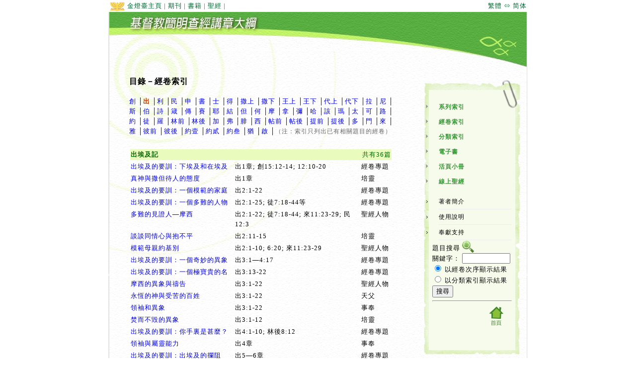

--- FILE ---
content_type: text/html; charset=UTF-8
request_url: https://www.goldenlampstand.org/lib/ws/content.php?c=verse&book=2
body_size: 3116
content:
<!DOCTYPE html PUBLIC "-//W3C//DTD XHTML 1.0 Transitional//EN" "http://www.w3.org/TR/xhtml1/DTD/xhtml1-transitional.dtd">
<html>
<head>
<meta http-equiv="Content-type" content="text/html; charset=utf-8" />
<title>基督教簡明查經講章大綱 - 金燈台出版社</title>
<link href="style.css" rel="stylesheet" type="text/css" />
</head>
<body>



<!-- (div topnav) -->
<div class="topnav">
<span style='float:right'><a href='https://chs.goldenlampstand.org/lib/ws/content.php?c=verse&book=2'>&#32321;&#39636; &#8660; &#31616;&#20307;</a></span>    <A HREF="https://www.goldenlampstand.org/"><img src="img/gllogo.jpg" border="0" align="absmiddle"> 金燈臺主頁</A> |
    <A HREF="/glb/glb.php">期刊</A> |
    <A HREF="/books/books.php">書籍</A> |
    <A HREF="https://www.ebaomonthly.com/bible/index.php">聖經</A> |
   </div> <!--close topnav -->
   
<div id="maincontainer">

<!-- (div topsection) -->
<div id="topsection"><a href=""><img src="img/header123.jpg" alt="基督教簡明查經講章大綱" border="0" title="基督教簡明查經講章大綱" /></a></div><!--close topsection -->

<div id="contentwrapper">
<!-- (div contentcolumn) -->
<div id="contentcolumn">
<div class="innertube2">
<h2>目錄－經卷索引</h2><br />
<a href='content.php?c=verse&book=1'>創</a> │<a href='content.php?c=verse&book=2' style='font-weight:bold; color:#CC3300'>出</a> │<a href='content.php?c=verse&book=3'>利</a> │<a href='content.php?c=verse&book=4'>民</a> │<a href='content.php?c=verse&book=5'>申</a> │<a href='content.php?c=verse&book=6'>書</a> │<a href='content.php?c=verse&book=7'>士</a> │<a href='content.php?c=verse&book=8'>得</a> │<a href='content.php?c=verse&book=9'>撒上</a> │<a href='content.php?c=verse&book=10'>撒下</a> │<a href='content.php?c=verse&book=11'>王上</a> │<a href='content.php?c=verse&book=12'>王下</a> │<a href='content.php?c=verse&book=13'>代上</a> │<a href='content.php?c=verse&book=14'>代下</a> │<a href='content.php?c=verse&book=15'>拉</a> │<a href='content.php?c=verse&book=16'>尼</a> │<a href='content.php?c=verse&book=17'>斯</a> │<a href='content.php?c=verse&book=18'>伯</a> │<a href='content.php?c=verse&book=19'>詩</a> │<a href='content.php?c=verse&book=20'>箴</a> │<a href='content.php?c=verse&book=21'>傳</a> │<a href='content.php?c=verse&book=23'>賽</a> │<a href='content.php?c=verse&book=24'>耶</a> │<a href='content.php?c=verse&book=26'>結</a> │<a href='content.php?c=verse&book=27'>但</a> │<a href='content.php?c=verse&book=28'>何</a> │<a href='content.php?c=verse&book=30'>摩</a> │<a href='content.php?c=verse&book=32'>拿</a> │<a href='content.php?c=verse&book=33'>彌</a> │<a href='content.php?c=verse&book=35'>哈</a> │<a href='content.php?c=verse&book=37'>該</a> │<a href='content.php?c=verse&book=39'>瑪</a> │<a href='content.php?c=verse&book=40'>太</a> │<a href='content.php?c=verse&book=41'>可</a> │<a href='content.php?c=verse&book=42'>路</a> │<a href='content.php?c=verse&book=43'>約</a> │<a href='content.php?c=verse&book=44'>徒</a> │<a href='content.php?c=verse&book=45'>羅</a> │<a href='content.php?c=verse&book=46'>林前</a> │<a href='content.php?c=verse&book=47'>林後</a> │<a href='content.php?c=verse&book=48'>加</a> │<a href='content.php?c=verse&book=49'>弗</a> │<a href='content.php?c=verse&book=50'>腓</a> │<a href='content.php?c=verse&book=51'>西</a> │<a href='content.php?c=verse&book=52'>帖前</a> │<a href='content.php?c=verse&book=53'>帖後</a> │<a href='content.php?c=verse&book=54'>提前</a> │<a href='content.php?c=verse&book=55'>提後</a> │<a href='content.php?c=verse&book=56'>多</a> │<a href='content.php?c=verse&book=57'>門</a> │<a href='content.php?c=verse&book=58'>來</a> │<a href='content.php?c=verse&book=59'>雅</a> │<a href='content.php?c=verse&book=60'>彼前</a> │<a href='content.php?c=verse&book=61'>彼後</a> │<a href='content.php?c=verse&book=62'>約壹</a> │<a href='content.php?c=verse&book=63'>約貳</a> │<a href='content.php?c=verse&book=64'>約叁</a> │<a href='content.php?c=verse&book=65'>猶</a> │<a href='content.php?c=verse&book=66'>啟</a> │<span style="color:#666666; font-size:9pt;">（注：索引只列出已有相關題目的經卷）</span>
<br />
<table width="530px">
<tbody>
<tr><td colspan=3>&nbsp;</td></tr>
<tr class='category_header'><td colspan=3><span style='float:right; font-weight:normal'>共有36篇</span>出埃及記</a></td></tr><tr><td valign=top><a href='read.php?id=1955-106'>出埃及的要訓：下埃及和在埃及</a></td><td valign=top width='250px'>出1章; 創15:12-14; 12:10-20</td><td valign=top width='60px'>經卷專題</td></tr><tr><td valign=top><a href='read.php?id=1963-020'>真神與撒但待人的態度</a></td><td valign=top width='250px'>出1章</td><td valign=top width='60px'>培靈</td></tr><tr><td valign=top><a href='read.php?id=1955-107'>出埃及的要訓：一個模範的家庭</a></td><td valign=top width='250px'>出2:1-22</td><td valign=top width='60px'>經卷專題</td></tr><tr><td valign=top><a href='read.php?id=1955-108'>出埃及的要訓：一個多難的人物</a></td><td valign=top width='250px'>出2:1-25; 徒7:18-44等</td><td valign=top width='60px'>經卷專題</td></tr><tr><td valign=top><a href='read.php?id=1959-056'>多難的見證人—摩西</a></td><td valign=top width='250px'>出2:1-22; 徒7:18-44; 來11:23-29; 民12:3</td><td valign=top width='60px'>聖經人物</td></tr><tr><td valign=top><a href='read.php?id=1963-021'>談談同情心與抱不平</a></td><td valign=top width='250px'>出2:11-15</td><td valign=top width='60px'>培靈</td></tr><tr><td valign=top><a href='read.php?id=1990-064'>模範母親約基別</a></td><td valign=top width='250px'>出2:1-10; 6:20; 來11:23-29</td><td valign=top width='60px'>聖經人物</td></tr><tr><td valign=top><a href='read.php?id=1955-109'>出埃及的要訓：一個奇妙的異象</a></td><td valign=top width='250px'>出3:1—4:17</td><td valign=top width='60px'>經卷專題</td></tr><tr><td valign=top><a href='read.php?id=1955-110'>出埃及的要訓：一個極寶貴的名</a></td><td valign=top width='250px'>出3:13-22</td><td valign=top width='60px'>經卷專題</td></tr><tr><td valign=top><a href='read.php?id=1977-019'>摩西的異象與禱告</a></td><td valign=top width='250px'>出3:1-22</td><td valign=top width='60px'>聖經人物</td></tr><tr><td valign=top><a href='read.php?id=1993-037'>永恆的神與受苦的百姓</a></td><td valign=top width='250px'>出3:1-22</td><td valign=top width='60px'>天父</td></tr><tr><td valign=top><a href='read.php?id=1997-013'>領袖和異象</a></td><td valign=top width='250px'>出3:1-22</td><td valign=top width='60px'>事奉</td></tr><tr><td valign=top><a href='read.php?id=1998-020'>焚而不毀的異象</a></td><td valign=top width='250px'>出3:1-12</td><td valign=top width='60px'>培靈</td></tr><tr><td valign=top><a href='read.php?id=1955-111'>出埃及的要訓：你手裏是甚麼？</a></td><td valign=top width='250px'>出4:1-10; 林後8:12</td><td valign=top width='60px'>經卷專題</td></tr><tr><td valign=top><a href='read.php?id=1997-014'>領袖與屬靈能力</a></td><td valign=top width='250px'>出4章</td><td valign=top width='60px'>事奉</td></tr><tr><td valign=top><a href='read.php?id=1955-112'>出埃及的要訓：出埃及的攔阻</a></td><td valign=top width='250px'>出5—6章</td><td valign=top width='60px'>經卷專題</td></tr><tr><td valign=top><a href='read.php?id=1955-113'>出埃及的要訓：神公義的十災</a></td><td valign=top width='250px'>出7—10章; 12章; 詩105:24-45</td><td valign=top width='60px'>經卷專題</td></tr><tr><td valign=top><a href='read.php?id=1955-114'>出埃及的要訓：神救贖和應許的寶貴</a></td><td valign=top width='250px'>出12:1-14; 13章</td><td valign=top width='60px'>經卷專題</td></tr><tr><td valign=top><a href='read.php?id=1955-116'>出埃及的要訓：應付絕路靠主得勝</a></td><td valign=top width='250px'>出14—15章</td><td valign=top width='60px'>經卷專題</td></tr><tr><td valign=top><a href='read.php?id=2005-051'>過紅海的信心</a></td><td valign=top width='250px'>出14:1-31; 來11:29</td><td valign=top width='60px'>培靈</td></tr><tr><td valign=top><a href='read.php?id=1961-019'>先苦後甜的人生</a></td><td valign=top width='250px'>出15:22-27</td><td valign=top width='60px'>人生</td></tr><tr><td valign=top><a href='read.php?id=1980-061'>信徒的試驗</a></td><td valign=top width='250px'>出15:22-27</td><td valign=top width='60px'>屬靈生活</td></tr><tr><td valign=top><a href='read.php?id=1955-118'>出埃及的要訓：生命的糧食和爭戰</a></td><td valign=top width='250px'>出16—17章</td><td valign=top width='60px'>經卷專題</td></tr><tr><td valign=top><a href='read.php?id=1961-014'>耶和華尼西</a></td><td valign=top width='250px'>出17:8-16</td><td valign=top width='60px'>培靈</td></tr><tr><td valign=top><a href='read.php?id=1980-062'>如何勝過肉體</a></td><td valign=top width='250px'>出17章</td><td valign=top width='60px'>屬靈生活</td></tr><tr><td valign=top><a href='read.php?id=1962-034'>尊賢敬老</a></td><td valign=top width='250px'>出20:12; 弗6:1-3; 西3:20</td><td valign=top width='60px'>婚姻家庭</td></tr><tr><td valign=top><a href='read.php?id=1990-030'>第五條誡命—當孝敬父母</a></td><td valign=top width='250px'>出20:12; 太15:4; 弗6:2</td><td valign=top width='60px'>婚姻家庭</td></tr><tr><td valign=top><a href='read.php?id=1990-043'>從十誡看基督教與其他宗教</a></td><td valign=top width='250px'>出20:3-17</td><td valign=top width='60px'>福音</td></tr><tr><td valign=top><a href='read.php?id=1996-016'>尊敬老人</a></td><td valign=top width='250px'>出20:12; 利19:32; 路2:50-52</td><td valign=top width='60px'>婚姻家庭</td></tr><tr><td valign=top><a href='read.php?id=1980-012'>奉獻的真理—不可空手朝見主</a></td><td valign=top width='250px'>出23:14-17; 34:18-20; 申16:13-17</td><td valign=top width='60px'>奉獻</td></tr><tr><td valign=top><a href='read.php?id=1958-079'>摩西的幫手約書亞</a></td><td valign=top width='250px'>出24:12-18; 33:11; 書1:1</td><td valign=top width='60px'>聖經人物</td></tr><tr><td valign=top><a href='read.php?id=1981-037'>神召同工</a></td><td valign=top width='250px'>出31:1-11</td><td valign=top width='60px'>事奉</td></tr><tr><td valign=top><a href='read.php?id=1995-019'>聰明的管家</a></td><td valign=top width='250px'>出32:1-14</td><td valign=top width='60px'>聖經人物</td></tr><tr><td valign=top><a href='read.php?id=1993-030'>教會需要文字工作者</a></td><td valign=top width='250px'>出32:15-16; 申5:22; 9:10-11; 啟1:19</td><td valign=top width='60px'>教會</td></tr><tr><td valign=top><a href='read.php?id=1989-006'>求主親自同去</a></td><td valign=top width='250px'>出33:12-23</td><td valign=top width='60px'>聖經人物</td></tr><tr><td valign=top><a href='read.php?id=1997-016'>神的同在，同行，同工</a></td><td valign=top width='250px'>出33:1-23; 民33章</td><td valign=top width='60px'>培靈</td></tr></tbody>
</table>
<hr color="#669933" noshade="noshade" size="1" style="margin-top:20px" />
<br><span style="font-weight:bold">經卷索引　　</span>│<a href='content.php?c=verse&book=1'>創</a> │<a href='content.php?c=verse&book=2' style='font-weight:bold; color:#CC3300'>出</a> │<a href='content.php?c=verse&book=3'>利</a> │<a href='content.php?c=verse&book=4'>民</a> │<a href='content.php?c=verse&book=5'>申</a> │<a href='content.php?c=verse&book=6'>書</a> │<a href='content.php?c=verse&book=7'>士</a> │<a href='content.php?c=verse&book=8'>得</a> │<a href='content.php?c=verse&book=9'>撒上</a> │<a href='content.php?c=verse&book=10'>撒下</a> │<a href='content.php?c=verse&book=11'>王上</a> │<a href='content.php?c=verse&book=12'>王下</a> │<a href='content.php?c=verse&book=13'>代上</a> │<a href='content.php?c=verse&book=14'>代下</a> │<a href='content.php?c=verse&book=15'>拉</a> │<a href='content.php?c=verse&book=16'>尼</a> │<a href='content.php?c=verse&book=17'>斯</a> │<a href='content.php?c=verse&book=18'>伯</a> │<a href='content.php?c=verse&book=19'>詩</a> │<a href='content.php?c=verse&book=20'>箴</a> │<a href='content.php?c=verse&book=21'>傳</a> │<a href='content.php?c=verse&book=23'>賽</a> │<a href='content.php?c=verse&book=24'>耶</a> │<a href='content.php?c=verse&book=26'>結</a> │<a href='content.php?c=verse&book=27'>但</a> │<a href='content.php?c=verse&book=28'>何</a> │<a href='content.php?c=verse&book=30'>摩</a> │<a href='content.php?c=verse&book=32'>拿</a> │<a href='content.php?c=verse&book=33'>彌</a> │<a href='content.php?c=verse&book=35'>哈</a> │<a href='content.php?c=verse&book=37'>該</a> │<a href='content.php?c=verse&book=39'>瑪</a> │<a href='content.php?c=verse&book=40'>太</a> │<a href='content.php?c=verse&book=41'>可</a> │<a href='content.php?c=verse&book=42'>路</a> │<a href='content.php?c=verse&book=43'>約</a> │<a href='content.php?c=verse&book=44'>徒</a> │<a href='content.php?c=verse&book=45'>羅</a> │<a href='content.php?c=verse&book=46'>林前</a> │<a href='content.php?c=verse&book=47'>林後</a> │<a href='content.php?c=verse&book=48'>加</a> │<a href='content.php?c=verse&book=49'>弗</a> │<a href='content.php?c=verse&book=50'>腓</a> │<a href='content.php?c=verse&book=51'>西</a> │<a href='content.php?c=verse&book=52'>帖前</a> │<a href='content.php?c=verse&book=53'>帖後</a> │<a href='content.php?c=verse&book=54'>提前</a> │<a href='content.php?c=verse&book=55'>提後</a> │<a href='content.php?c=verse&book=56'>多</a> │<a href='content.php?c=verse&book=57'>門</a> │<a href='content.php?c=verse&book=58'>來</a> │<a href='content.php?c=verse&book=59'>雅</a> │<a href='content.php?c=verse&book=60'>彼前</a> │<a href='content.php?c=verse&book=61'>彼後</a> │<a href='content.php?c=verse&book=62'>約壹</a> │<a href='content.php?c=verse&book=63'>約貳</a> │<a href='content.php?c=verse&book=64'>約叁</a> │<a href='content.php?c=verse&book=65'>猶</a> │<a href='content.php?c=verse&book=66'>啟</a> │<span style="color:#666666; font-size:9pt;">（注：索引只列出已有相關題目的經卷）</span>
<p>
</div></div>

<!-- right menu (div rightcolumn) -->
<div id="rightcolumn">
<div class="innertube">
<p style="line-height: 30px;">&nbsp;</p>
<ul class="categorylinks">
<li><a href="content.php?c=series">
系列索引</a></li>
<li><a href="content.php?c=verse">
經卷索引</a></li>
<li><a href="content.php?c=category">
分類索引</a></li>
<li><a href="content.php?c=ebook">
電子書</a></li>
<li><a href="content.php?c=pdf">
活頁小冊</a></li>
<li><a href="https://ebaomonthly.com/bible/index.php" target="_blank">
線上聖經</a></li>
</ul>
<ul class="categorylinks2">
<li><a href="info.php?i=author">著者簡介</a></li>
<li><a href="info.php?i=intro">使用說明</a></li>
<li><a href="/info/info.php?support">奉獻支持</a></li>


</ul>


<form action="search.php" method="post" name="searchbox" id="searchbox">題目搜尋&nbsp;<IMG SRC="img/images_b5/icon_find.jpg" WIDTH="25" HEIGHT="25" BORDER="0" ALT="題目搜尋 FIND" align="absbottom"><br />

關鍵字：
    <input name="keyword" size="10" maxlength="10" type="text" />
    <br />

    <input name="option" id="radio" value="verse" checked="checked" type="radio" />&nbsp;以經卷次序顯示結果<br />

  <input name="option" id="radio2" value="category" type="radio" />&nbsp;以分類索引顯示結果<br />

    <input name="B12" value="搜尋" type="submit" /></form>
<HR>
<CENTER><IMG SRC="img/images_b5/icon_print.jpg" WIDTH="44" HEIGHT="45" BORDER="0" style="visibility: hidden;">&nbsp;<IMG SRC="img/images_b5/icon_save.jpg" WIDTH="44" HEIGHT="45" BORDER="0" style="visibility: hidden;">&nbsp;<A HREF="/lib/ws/" title="返回首頁" target="_top"><IMG SRC="img/images_b5/icon_home.jpg" WIDTH="44" HEIGHT="45" BORDER="0" ALT="返回首頁"></A></CENTER>
</div>

</div>
<!-- close main content -->

<!-- footer (div footer) -->
<div id="footer"><IMG SRC="img/bg_footer.jpg" WIDTH="640" HEIGHT="18" BORDER="0" ALT=""><br>
基督教簡明查經講章大綱 - <A HREF="info.php?i=author">著者簡介</A> - <A HREF="info.php?i=intro">使用說明</A> - <A HREF="/info/info.php?support">奉獻支持</A> - <A HREF="/contactus.php" target="_blank">聯絡本社</A>
<br>
&copy;1986-2026 金燈台出版社 Golden Lampstand Publishing Society (HK) Ltd</div><!--close footer -->

</div> <!-- close contentwrapper -->


</div>
</body>
</html>
